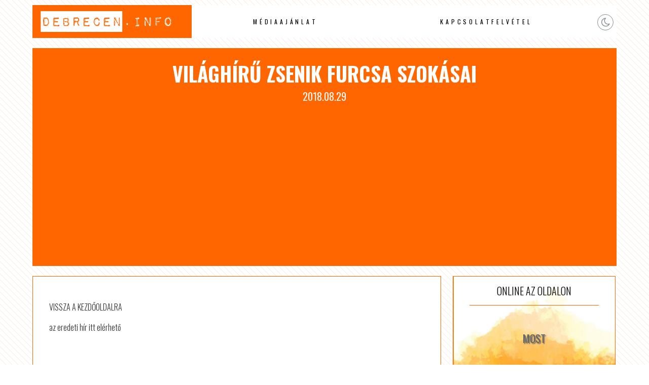

--- FILE ---
content_type: text/html; charset=utf-8
request_url: https://www.google.com/recaptcha/api2/aframe
body_size: 269
content:
<!DOCTYPE HTML><html><head><meta http-equiv="content-type" content="text/html; charset=UTF-8"></head><body><script nonce="NXQ9oRYZU8wFyPYfU-1Z7w">/** Anti-fraud and anti-abuse applications only. See google.com/recaptcha */ try{var clients={'sodar':'https://pagead2.googlesyndication.com/pagead/sodar?'};window.addEventListener("message",function(a){try{if(a.source===window.parent){var b=JSON.parse(a.data);var c=clients[b['id']];if(c){var d=document.createElement('img');d.src=c+b['params']+'&rc='+(localStorage.getItem("rc::a")?sessionStorage.getItem("rc::b"):"");window.document.body.appendChild(d);sessionStorage.setItem("rc::e",parseInt(sessionStorage.getItem("rc::e")||0)+1);localStorage.setItem("rc::h",'1768948121415');}}}catch(b){}});window.parent.postMessage("_grecaptcha_ready", "*");}catch(b){}</script></body></html>